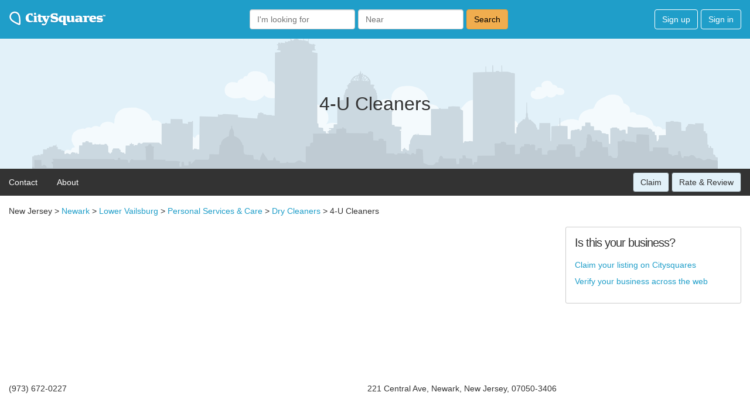

--- FILE ---
content_type: text/html; charset=utf-8
request_url: https://www.google.com/recaptcha/api2/aframe
body_size: 267
content:
<!DOCTYPE HTML><html><head><meta http-equiv="content-type" content="text/html; charset=UTF-8"></head><body><script nonce="mTuKZPdb5oBnwNkFI9gZgA">/** Anti-fraud and anti-abuse applications only. See google.com/recaptcha */ try{var clients={'sodar':'https://pagead2.googlesyndication.com/pagead/sodar?'};window.addEventListener("message",function(a){try{if(a.source===window.parent){var b=JSON.parse(a.data);var c=clients[b['id']];if(c){var d=document.createElement('img');d.src=c+b['params']+'&rc='+(localStorage.getItem("rc::a")?sessionStorage.getItem("rc::b"):"");window.document.body.appendChild(d);sessionStorage.setItem("rc::e",parseInt(sessionStorage.getItem("rc::e")||0)+1);localStorage.setItem("rc::h",'1768499417585');}}}catch(b){}});window.parent.postMessage("_grecaptcha_ready", "*");}catch(b){}</script></body></html>